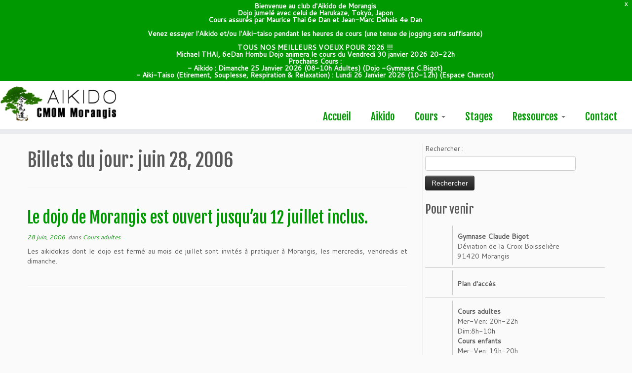

--- FILE ---
content_type: text/html; charset=UTF-8
request_url: http://www.aikido-cmom.com/2006/06/28/
body_size: 7807
content:
<!DOCTYPE html>
<!--[if IE 7]>
<html class="ie ie7" lang="fr-FR">
<![endif]-->
<!--[if IE 8]>
<html class="ie ie8" lang="fr-FR">
<![endif]-->
<!--[if !(IE 7) | !(IE 8)  ]><!-->
<html lang="fr-FR">
<!--<![endif]-->
					<head>
				    <meta charset="UTF-8" />
				    <meta http-equiv="X-UA-Compatible" content="IE=9; IE=8; IE=7; IE=EDGE" />
            				    <meta name="viewport" content="width=device-width, initial-scale=1.0" />
				    <link rel="profile" href="http://gmpg.org/xfn/11" />
				    <link rel="pingback" href="http://www.aikido-cmom.com/xmlrpc.php" />

				   <!-- Icons font support for IE6-7  -->
				    <!--[if lt IE 8]>
				      <script src="http://www.aikido-cmom.com/wp-content/themes/customizr/inc/assets/css/fonts/lte-ie7.js"></script>
				    <![endif]-->
				    <title>28 | juin | 2006 | Le site officiel du CMOM Aikido &#8211; club d&#039;Aikido de Morangis (Essonne)</title>
<link rel="alternate" type="application/rss+xml" title="Le site officiel du CMOM Aikido - club d&#039;Aikido de Morangis (Essonne) &raquo; Flux" href="http://www.aikido-cmom.com/feed/" />
<link rel="alternate" type="application/rss+xml" title="Le site officiel du CMOM Aikido - club d&#039;Aikido de Morangis (Essonne) &raquo; Flux des commentaires" href="http://www.aikido-cmom.com/comments/feed/" />
		<script type="text/javascript">
			window._wpemojiSettings = {"baseUrl":"http:\/\/s.w.org\/images\/core\/emoji\/72x72\/","ext":".png","source":{"concatemoji":"http:\/\/www.aikido-cmom.com\/wp-includes\/js\/wp-emoji-release.min.js?ver=4.3.34"}};
			!function(e,n,t){var a;function o(e){var t=n.createElement("canvas"),a=t.getContext&&t.getContext("2d");return!(!a||!a.fillText)&&(a.textBaseline="top",a.font="600 32px Arial","flag"===e?(a.fillText(String.fromCharCode(55356,56812,55356,56807),0,0),3e3<t.toDataURL().length):(a.fillText(String.fromCharCode(55357,56835),0,0),0!==a.getImageData(16,16,1,1).data[0]))}function i(e){var t=n.createElement("script");t.src=e,t.type="text/javascript",n.getElementsByTagName("head")[0].appendChild(t)}t.supports={simple:o("simple"),flag:o("flag")},t.DOMReady=!1,t.readyCallback=function(){t.DOMReady=!0},t.supports.simple&&t.supports.flag||(a=function(){t.readyCallback()},n.addEventListener?(n.addEventListener("DOMContentLoaded",a,!1),e.addEventListener("load",a,!1)):(e.attachEvent("onload",a),n.attachEvent("onreadystatechange",function(){"complete"===n.readyState&&t.readyCallback()})),(a=t.source||{}).concatemoji?i(a.concatemoji):a.wpemoji&&a.twemoji&&(i(a.twemoji),i(a.wpemoji)))}(window,document,window._wpemojiSettings);
		</script>
		<style type="text/css">
img.wp-smiley,
img.emoji {
	display: inline !important;
	border: none !important;
	box-shadow: none !important;
	height: 1em !important;
	width: 1em !important;
	margin: 0 .07em !important;
	vertical-align: -0.1em !important;
	background: none !important;
	padding: 0 !important;
}
</style>
<link rel='stylesheet' id='tc-gfonts-css'  href='//fonts.googleapis.com/css?family=Fjalla+One:400|Cantarell:400' type='text/css' media='all' />
<link rel='stylesheet' id='bwg_frontend-css'  href='http://www.aikido-cmom.com/wp-content/plugins/photo-gallery/css/bwg_frontend.css?ver=1.2.73' type='text/css' media='all' />
<link rel='stylesheet' id='bwg_sumoselect-css'  href='http://www.aikido-cmom.com/wp-content/plugins/photo-gallery/css/sumoselect.css?ver=1.2.73' type='text/css' media='all' />
<link rel='stylesheet' id='bwg_font-awesome-css'  href='http://www.aikido-cmom.com/wp-content/plugins/photo-gallery/css/font-awesome/font-awesome.css?ver=4.2.0' type='text/css' media='all' />
<link rel='stylesheet' id='bwg_mCustomScrollbar-css'  href='http://www.aikido-cmom.com/wp-content/plugins/photo-gallery/css/jquery.mCustomScrollbar.css?ver=1.2.73' type='text/css' media='all' />
<link rel='stylesheet' id='wpfront-notification-bar-css'  href='http://www.aikido-cmom.com/wp-content/plugins/wpfront-notification-bar/css/wpfront-notification-bar.css?ver=1.7' type='text/css' media='all' />
<link rel='stylesheet' id='my-google-font-css'  href='http://fonts.googleapis.com/css?family=Fjalla+One' type='text/css' media='all' />
<link rel='stylesheet' id='customizr-common-css'  href='http://www.aikido-cmom.com/wp-content/themes/customizr/inc/assets/css/tc_common.min.css?ver=3.3.13' type='text/css' media='all' />
<link rel='stylesheet' id='customizr-skin-css'  href='http://www.aikido-cmom.com/wp-content/themes/customizr/inc/assets/css/green2.min.css?ver=3.3.13' type='text/css' media='all' />
<style id='customizr-skin-inline-css' type='text/css'>
        @font-face {
          font-family: 'genericons';
          src:url('http://www.aikido-cmom.com/wp-content/themes/customizr/inc/assets/css/fonts/fonts/genericons-regular-webfont.eot');
          src:url('http://www.aikido-cmom.com/wp-content/themes/customizr/inc/assets/css/fonts/fonts/genericons-regular-webfont.eot?#iefix') format('embedded-opentype'),
              url('http://www.aikido-cmom.com/wp-content/themes/customizr/inc/assets/css/fonts/fonts/genericons-regular-webfont.woff') format('woff'),
              url('http://www.aikido-cmom.com/wp-content/themes/customizr/inc/assets/css/fonts/fonts/genericons-regular-webfont.ttf') format('truetype'),
              url('http://www.aikido-cmom.com/wp-content/themes/customizr/inc/assets/css/fonts/fonts/genericons-regular-webfont.svg#genericonsregular') format('svg');
        }
        @font-face {
          font-family: 'entypo';
          src:url('http://www.aikido-cmom.com/wp-content/themes/customizr/inc/assets/css/fonts/fonts/entypo.eot');
          src:url('http://www.aikido-cmom.com/wp-content/themes/customizr/inc/assets/css/fonts/fonts/entypo.eot?#iefix') format('embedded-opentype'),
          url('http://www.aikido-cmom.com/wp-content/themes/customizr/inc/assets/css/fonts/fonts/entypo.woff') format('woff'),
          url('http://www.aikido-cmom.com/wp-content/themes/customizr/inc/assets/css/fonts/fonts/entypo.ttf') format('truetype'),
          url('http://www.aikido-cmom.com/wp-content/themes/customizr/inc/assets/css/fonts/fonts/entypo.svg#genericonsregular') format('svg');
        }
        

                .site-title,.site-description,h1,h2,h3,.tc-dropcap {
                  font-family : 'Fjalla One';
                  font-weight : 400;
                }

                body,.navbar .nav>li>a {
                  font-family : 'Cantarell';
                  font-weight : 400;
                }

        .tc-dropcap {
          color: #26CE61;
          float: left;
          font-size: 75px;
          line-height: 75px;
          padding-right: 8px;
          padding-left: 3px;
        }

        .skin-shadow .tc-dropcap {
          color: #26CE61;
          text-shadow: #1a8d43 -1px 0, #1a8d43 0 -1px, #1a8d43 0 1px, #1a8d43 -1px -2px;
        }

        .simple-black .tc-dropcap {
          color: #444;
        }

header.tc-header {border-top: none;}

.sticky-enabled .tc-shrink-on .site-logo img {
    					height:30px!important;width:auto!important
    				}

    				.sticky-enabled .tc-shrink-on .brand .site-title {
    					font-size:0.6em;opacity:0.8;line-height:1.2em
    				}

.tc-no-sticky-header .tc-header, .tc-sticky-header .tc-header {
  					z-index:90
  				}

.navbar .nav > li > a:first-letter {
          font-size: 17px;
        }

.tc-rectangular-thumb {
        max-height: 250px;
        height :250px
      }


      .carousel .item {
        line-height: 600px;
        min-height:600px;
        max-height:600px;
      }
      .tc-slider-loader-wrapper {
        line-height: 600px;
        height:600px;
      }
      .carousel .tc-slider-controls {
        line-height: 600px;
        max-height:600px;
      }

        @media (max-width: 1200px) {
          .carousel .item {
            line-height: 462px;
            max-height:462px;
            min-height:462px;
          }
          .item .carousel-caption {
            max-height: 402px;
            overflow: hidden;
          }
          .carousel .tc-slider-loader-wrapper {
            line-height: 462px;
            height:462px;
          }
        }

        @media (max-width: 979px) {
          .carousel .item {
            line-height: 370.8px;
            max-height:370.8px;
            min-height:370.8px;
          }
          .item .carousel-caption {
            max-height: 310.8px;
            overflow: hidden;
          }
          .carousel .tc-slider-loader-wrapper {
            line-height: 370.8px;
            height:370.8px;
          }
        }

        @media (max-width: 480px) {
          .carousel .item {
            line-height: 228px;
            max-height:228px;
            min-height:228px;
          }
          .item .carousel-caption {
            max-height: 168px;
            overflow: hidden;
          }
          .carousel .tc-slider-loader-wrapper {
            line-height: 228px;
            height:228px;
          }
        }

        @media (max-width: 320px) {
          .carousel .item {
            line-height: 168px;
            max-height:168px;
            min-height:168px;
          }
          .item .carousel-caption {
            max-height: 108px;
            overflow: hidden;
          }
          .carousel .tc-slider-loader-wrapper {
            line-height: 168px;
            height:168px;
          }
        }

</style>
<link rel='stylesheet' id='customizr-style-css'  href='http://www.aikido-cmom.com/wp-content/themes/customizr-child/style.css?ver=3.3.13' type='text/css' media='all' />
<link rel='stylesheet' id='fancyboxcss-css'  href='http://www.aikido-cmom.com/wp-content/themes/customizr/inc/assets/js/fancybox/jquery.fancybox-1.3.4.min.css?ver=4.3.34' type='text/css' media='all' />
<script type='text/javascript' src='http://www.aikido-cmom.com/wp-includes/js/jquery/jquery.js?ver=1.11.3'></script>
<script type='text/javascript' src='http://www.aikido-cmom.com/wp-includes/js/jquery/jquery-migrate.min.js?ver=1.2.1'></script>
<script type='text/javascript' src='http://www.aikido-cmom.com/wp-content/plugins/photo-gallery/js/bwg_frontend.js?ver=1.2.73'></script>
<script type='text/javascript'>
/* <![CDATA[ */
var bwg_objectsL10n = {"bwg_select_tag":"Select Tag."};
/* ]]> */
</script>
<script type='text/javascript' src='http://www.aikido-cmom.com/wp-content/plugins/photo-gallery/js/jquery.sumoselect.min.js?ver=1.2.73'></script>
<script type='text/javascript' src='http://www.aikido-cmom.com/wp-content/plugins/photo-gallery/js/jquery.mobile.js?ver=1.2.73'></script>
<script type='text/javascript' src='http://www.aikido-cmom.com/wp-content/plugins/photo-gallery/js/jquery.mCustomScrollbar.concat.min.js?ver=1.2.73'></script>
<script type='text/javascript' src='http://www.aikido-cmom.com/wp-content/plugins/photo-gallery/js/jquery.fullscreen-0.4.1.js?ver=0.4.1'></script>
<script type='text/javascript'>
/* <![CDATA[ */
var bwg_objectL10n = {"bwg_field_required":"champ est obligatoire. ","bwg_mail_validation":"Ce n'est pas une adresse email valide. ","bwg_search_result":"Il n'y a pas d'images correspondant \u00e0 votre recherche."};
/* ]]> */
</script>
<script type='text/javascript' src='http://www.aikido-cmom.com/wp-content/plugins/photo-gallery/js/bwg_gallery_box.js?ver=1.2.73'></script>
<script type='text/javascript' src='http://www.aikido-cmom.com/wp-content/plugins/wpfront-notification-bar/jquery-plugins/jquery.c.js?ver=1.4.0'></script>
<script type='text/javascript' src='http://www.aikido-cmom.com/wp-content/plugins/wpfront-notification-bar/js/wpfront-notification-bar.js?ver=1.7'></script>
<script type='text/javascript'>
/* <![CDATA[ */
var TCParams = {"FancyBoxState":"1","FancyBoxAutoscale":"1","SliderName":"","SliderDelay":"","SliderHover":"1","centerSliderImg":"1","SmoothScroll":"linear","SmoothScrollExclude":["[class*=edd]",".tc-carousel-control",".carousel-control","[data-toggle=\"modal\"]","[data-toggle=\"dropdown\"]","[data-toggle=\"tooltip\"]","[data-toggle=\"popover\"]","[data-toggle=\"collapse\"]","[data-toggle=\"tab\"]","[class*=upme]"],"ReorderBlocks":"1","centerAllImg":"1","HasComments":"","LeftSidebarClass":".span4.left.tc-sidebar","RightSidebarClass":".span4.right.tc-sidebar","LoadModernizr":"1","stickyCustomOffset":"0","stickyHeader":"","dropdowntoViewport":"1","timerOnScrollAllBrowsers":"1","extLinksStyle":"","extLinksTargetExt":"1","extLinksSkipSelectors":{"classes":["btn"],"ids":[]},"dropcapEnabled":"1","dropcapWhere":{"post":"","page":""},"dropcapMinWords":"50","dropcapSkipSelectors":{"tags":["IMG","IFRAME","H1","H2","H3","H4","H5","H6","BLOCKQUOTE","UL","OL"],"classes":["btn"],"id":[]},"imgSmartLoadEnabled":"","imgSmartLoadOpts":[],"gridGoldenRatioLimit":"350"};
/* ]]> */
</script>
<script type='text/javascript' src='http://www.aikido-cmom.com/wp-content/themes/customizr/inc/assets/js/tc-scripts.min.js?ver=3.3.13'></script>
<link rel="EditURI" type="application/rsd+xml" title="RSD" href="http://www.aikido-cmom.com/xmlrpc.php?rsd" />
<link rel="wlwmanifest" type="application/wlwmanifest+xml" href="http://www.aikido-cmom.com/wp-includes/wlwmanifest.xml" /> 
<meta name="generator" content="WordPress 4.3.34" />
				    <!--Icons size hack for IE8 and less -->
				    <!--[if lt IE 9]>
				      <link href="http://www.aikido-cmom.com/wp-content/themes/customizr/inc/assets/css/fonts/ie8-hacks.css" rel="stylesheet" type="text/css"/>
				    <![endif]-->
				</head>
				
	<body class="archive date tc-fade-hover-links skin-shadow no-navbar tc-no-sticky-header tc-post-list-context" itemscope itemtype="http://schema.org/WebPage">

		
	   	<header class="tc-header clearfix row-fluid tc-tagline-off tc-title-logo-on  tc-shrink-on tc-menu-on logo-left" role="banner">
			
        <div class="brand span3 pull-left">
        <a class="site-logo" href="http://www.aikido-cmom.com/" title="Le site officiel du CMOM Aikido - club d&#039;Aikido de Morangis (Essonne) | "><img src="http://www.aikido-cmom.com/wp-content/uploads/2015/03/logo_cmom1.gif" alt="Retour Accueil" width="300" height="75"  data-no-retina class=" attachment-58"/></a>        </div> <!-- brand span3 -->

        <div class="container outside"><h2 class="site-description"></h2></div>      	<div class="navbar-wrapper clearfix span9 tc-submenu-fade tc-submenu-move tc-open-on-hover pull-menu-right">
        	<div class="navbar resp">
          		<div class="navbar-inner" role="navigation">
            		<div class="row-fluid">
              		<h2 class="span7 inside site-description"></h2><button type="button" class="btn btn-navbar" data-toggle="collapse" data-target=".nav-collapse"><span class="icon-bar"></span><span class="icon-bar"></span><span class="icon-bar"></span></button><div class="nav-collapse collapse tc-hover-menu-wrapper"><div class="menu-main-menu-container"><ul id="menu-main-menu-2" class="nav tc-hover-menu"><li class="menu-item menu-item-type-custom menu-item-object-custom menu-item-home menu-item-59"><a href="http://www.aikido-cmom.com/">Accueil</a></li>
<li class="menu-item menu-item-type-post_type menu-item-object-page menu-item-61"><a href="http://www.aikido-cmom.com/aikido/">Aikido</a></li>
<li class="menu-item menu-item-type-custom menu-item-object-custom menu-item-has-children dropdown menu-item-133"><a href="#">Cours <b class="caret"></b></a>
<ul class="dropdown-menu">
	<li class="menu-item menu-item-type-post_type menu-item-object-page menu-item-63"><a href="http://www.aikido-cmom.com/cours/cours-adultes/">Cours adultes</a></li>
	<li class="menu-item menu-item-type-post_type menu-item-object-page menu-item-64"><a href="http://www.aikido-cmom.com/cours/cours-enfants/">Cours Enfants/Ados</a></li>
	<li class="menu-item menu-item-type-post_type menu-item-object-page menu-item-2306"><a href="http://www.aikido-cmom.com/cours/cours-aiki-taiso/">Cours Aïki-Taïso</a></li>
	<li class="menu-item menu-item-type-post_type menu-item-object-page menu-item-65"><a href="http://www.aikido-cmom.com/cours/etiquette/">Étiquette</a></li>
	<li class="menu-item menu-item-type-post_type menu-item-object-page menu-item-1024"><a href="http://www.aikido-cmom.com/cours/grades-et-exigences-pour-les-examens/">Grades et examens</a></li>
	<li class="menu-item menu-item-type-post_type menu-item-object-page menu-item-184"><a href="http://www.aikido-cmom.com/cours/tarifs/">Inscription et tarifs</a></li>
</ul>
</li>
<li class="menu-item menu-item-type-post_type menu-item-object-page menu-item-144"><a href="http://www.aikido-cmom.com/events/">Stages</a></li>
<li class="menu-item menu-item-type-custom menu-item-object-custom menu-item-has-children dropdown menu-item-134"><a href="#">Ressources <b class="caret"></b></a>
<ul class="dropdown-menu">
	<li class="menu-item menu-item-type-post_type menu-item-object-page menu-item-2276"><a href="http://www.aikido-cmom.com/ressources/photos-instragram/">Photos</a></li>
	<li class="menu-item menu-item-type-post_type menu-item-object-page menu-item-1624"><a href="http://www.aikido-cmom.com/ressources/gala-des-arts-martiaux/">Vidéo</a></li>
	<li class="menu-item menu-item-type-post_type menu-item-object-page menu-item-1028"><a href="http://www.aikido-cmom.com/ressources/1025-2/">Glossaire</a></li>
	<li class="menu-item menu-item-type-post_type menu-item-object-page menu-item-74"><a href="http://www.aikido-cmom.com/ressources/liens/">Liens</a></li>
</ul>
</li>
<li class="menu-item menu-item-type-post_type menu-item-object-page menu-item-75"><a href="http://www.aikido-cmom.com/contact/">Contact</a></li>
</ul></div></div>          			</div>
          		</div><!-- /.navbar-inner -->
        	</div><!-- /.navbar resp -->
      	</div><!-- /.navbar-wrapper -->
    			</header>
		<div id="main-wrapper" class="container">

    
    <div class="container" role="main">
        <div class="row column-content-wrapper">

            
                <div id="content" class="span8 article-container">

                            <header class="archive-header">
          <h1 class="">Billets du jour: <span>juin 28, 2006</span></h1><hr class="featurette-divider __before_loop">        </header>
        
                        
                                                                                    
                                                                    <article id="post-363" class="row-fluid post-363 post type-post status-publish format-standard hentry category-cours-adultes thumb-position-right squared-expanded">
                                            <section class="tc-content span12">
              <header class="entry-header">
          <h2 class="entry-title "><a href="http://www.aikido-cmom.com/le-dojo-de-morangis-est-ouvert-jusquau-12-juillet-inclus/" title="Permalien vers Le dojo de Morangis est ouvert jusqu&rsquo;au 12 juillet inclus." rel="bookmark">Le dojo de Morangis est ouvert jusqu&rsquo;au 12 juillet inclus.</a></h2><div class="entry-meta"><a href="http://www.aikido-cmom.com/2006/06/28/" title="12:00  " rel="bookmark"><time class="entry-date updated" datetime="2006-06-28T00:00:00+00:00">28 juin, 2006</time></a> &nbsp;dans <a class="" href="http://www.aikido-cmom.com/category/cours-adultes/" title="Voir tous les billets dans Cours adultes"> Cours adultes </a>  </div>        </header>
        <section class="entry-summary"><p>Les aikidokas dont le dojo est fermé au mois de juillet sont invités à pratiquer à Morangis, les mercredis, vendredis et dimanche.</p>
</section>    </section>
    <hr class="featurette-divider __loop">                                    </article>
                                
                            
                        
                    
        
        
                </div><!--.article-container -->

           
        <div class="span4 right tc-sidebar">
           <div id="right" class="widget-area" role="complementary">
                                                      <aside id="search-2" class="widget widget_search"><form role="search" method="get" id="searchform" class="searchform" action="http://www.aikido-cmom.com/">
				<div>
					<label class="screen-reader-text" for="s">Rechercher&nbsp;:</label>
					<input type="text" value="" name="s" id="s" />
					<input type="submit" id="searchsubmit" value="Rechercher" />
				</div>
			</form></aside><aside id="text-7" class="widget widget_text"><h3 class="widget-title"> Pour venir</h3>			<div class="textwidget"><div class="venir">
<div class="element1">
	<div class="icon">
		 <span class="wp-svg-home home" style="font-size: 1.8em"></span>
	</div>
	<div class="content">
	<span><b>Gymnase Claude Bigot</b><br>Déviation de la Croix Boisselière<br>91420 Morangis</span>
	</div>
</div>
<div class="element2">
	<div class="icon">
			 <b class="wp-svg-location location" style="font-size: 1.8em"></b>
	</div>
	<div class="content">
	<span><a href="https://www.google.fr/maps/place/48%C2%B042'22.9%22N+2%C2%B020'19.9%22E/@48.706371,2.338859,19z/data=!3m1!4b1!4m2!3m1!1s0x0:0x0" target="_blank"><b>Plan d'accès</b></a></span>
	</div>
</div>
<div class="element3">
	<div class="icon">
		<div class="logo">
			 <b class="wp-svg-clock clock" style="font-size: 1.8em"></b>
		</div>
	</div>
	<div class="content">
	<span><b>Cours adultes</b><br>
	Mer-Ven: 20h-22h <br>Dim:8h-10h<br>
	<b>Cours enfants</b><br>
	Mer-Ven: 19h-20h</span>
	</div>
</div>
</div>
<br></div>
		</aside><aside id="categories-2" class="widget widget_categories"><h3 class="widget-title">Catégories</h3>		<ul>
	<li class="cat-item cat-item-27"><a href="http://www.aikido-cmom.com/category/assemblee-generale-de-la-section-aikido/" >Assemblée générale de la section aikido</a>
</li>
	<li class="cat-item cat-item-4"><a href="http://www.aikido-cmom.com/category/cours-adultes/" >Cours adultes</a>
</li>
	<li class="cat-item cat-item-5"><a href="http://www.aikido-cmom.com/category/cours-enfants/" >Cours enfants</a>
</li>
	<li class="cat-item cat-item-30"><a href="http://www.aikido-cmom.com/category/demonstration/" >Démonstration</a>
</li>
	<li class="cat-item cat-item-7"><a href="http://www.aikido-cmom.com/category/en-bref/" >En bref&#8230;</a>
</li>
	<li class="cat-item cat-item-18"><a href="http://www.aikido-cmom.com/category/exposition/" >Exposition</a>
</li>
	<li class="cat-item cat-item-6"><a href="http://www.aikido-cmom.com/category/gala-des-arts-martiaux/" >Gala des arts martiaux</a>
</li>
	<li class="cat-item cat-item-31"><a href="http://www.aikido-cmom.com/category/iaf/" >IAF</a>
</li>
	<li class="cat-item cat-item-22"><a href="http://www.aikido-cmom.com/category/journee-des-associations/" >Journée des associations</a>
</li>
	<li class="cat-item cat-item-19"><a href="http://www.aikido-cmom.com/category/passage-de-grade/" >Passage de grade</a>
</li>
	<li class="cat-item cat-item-24"><a href="http://www.aikido-cmom.com/category/soiree-des-arts-martiaux/" >Soirée des arts martiaux</a>
</li>
	<li class="cat-item cat-item-25"><a href="http://www.aikido-cmom.com/category/sortie-enfants/" >Sortie enfants</a>
</li>
	<li class="cat-item cat-item-20"><a href="http://www.aikido-cmom.com/category/stage-animation/" >Stage animation</a>
</li>
	<li class="cat-item cat-item-29"><a href="http://www.aikido-cmom.com/category/stage-evenement/" >Stage événement</a>
</li>
	<li class="cat-item cat-item-26"><a href="http://www.aikido-cmom.com/category/stage-interclubs/" >Stage interclubs</a>
</li>
	<li class="cat-item cat-item-23"><a href="http://www.aikido-cmom.com/category/stage-international/" >Stage international</a>
</li>
	<li class="cat-item cat-item-28"><a href="http://www.aikido-cmom.com/category/stage-prive/" >Stage privé</a>
</li>
	<li class="cat-item cat-item-1"><a href="http://www.aikido-cmom.com/category/uncategorized/" >Uncategorized</a>
</li>
		</ul>
</aside><aside id="text-5" class="widget widget_text">			<div class="textwidget"><aside id="archives-2" class="widget widget_archive"><h3 class="widget-title">Archives</h3>
<ul>
	<li class="cat-item cat-item-20"><a href="http://www.aikido-cmom.com/2020/" >2020</a>
</li>
	<li class="cat-item cat-item-19"><a href="http://www.aikido-cmom.com/2019/" >2019</a>
</li>
	<li class="cat-item cat-item-18"><a href="http://www.aikido-cmom.com/2018/" >2018</a>
</li>
	<li class="cat-item cat-item-17"><a href="http://www.aikido-cmom.com/2017/" >2017</a>
</li>
	<li class="cat-item cat-item-16"><a href="http://www.aikido-cmom.com/2016/" >2016</a>
</li>
	<li class="cat-item cat-item-15"><a href="http://www.aikido-cmom.com/2015/" >2015</a>
</li>
	<li class="cat-item cat-item-14"><a href="http://www.aikido-cmom.com/2014/" >2014</a>
</li>
	<li class="cat-item cat-item-13"><a href="http://www.aikido-cmom.com/2013/" >2013</a>
</li>
	<li class="cat-item cat-item-12"><a href="http://www.aikido-cmom.com/2012/" >2012</a>
</li>
	<li class="cat-item cat-item-11"><a href="http://www.aikido-cmom.com/2011/" >2011</a>
</li>
	<li class="cat-item cat-item-10"><a href="http://www.aikido-cmom.com/2010/" >2010</a>
</li>
	<li class="cat-item cat-item-9"><a href="http://www.aikido-cmom.com/2009/" >2009</a>
</li>
	<li class="cat-item cat-item-8"><a href="http://www.aikido-cmom.com/2008/" >2008</a>
</li>
	<li class="cat-item cat-item-7"><a href="http://www.aikido-cmom.com/2007/" >2007</a>
</li>
	<li class="cat-item cat-item-6"><a href="http://www.aikido-cmom.com/2006/" >2006</a>
</li>
	<li class="cat-item cat-item-5"><a href="http://www.aikido-cmom.com/2005/" >2005</a>
</li>
	<li class="cat-item cat-item-4"><a href="http://www.aikido-cmom.com/2004/" >2004</a>
</li>
	<li class="cat-item cat-item-3"><a href="http://www.aikido-cmom.com/2003/" >2003</a>
</li>
</ul>
</aside></div>
		</aside>                                              </div><!-- #left or #right-->
        </div><!--.tc-sidebar -->

        
        </div><!--.row -->
    </div><!-- .container role: main -->

    
</div><!--#main-wrapper"-->

		<!-- FOOTER -->
		<footer id="footer" class="">
		 		    				 <div class="colophon">
			 	<div class="container">
			 		<div class="row-fluid">
					    <div class="span4 social-block pull-left"><span class="tc-footer-social-links-wrapper" ><a class="social-icon icon-feed" href="http://www.aikido-cmom.com/feed/rss/" title="Abonnez-vous au flux rss"  ></a></span></div>
<div class="span4 credits">
	<p>&copy; 2002-2021 CMOM Aikido Tous droits r&eacute;serv&eacute;s.<br />Powered by <a href="https://www.wordpress.com/" target="_blank">Wordpress</a> and <a href="http://www.themesandco.com/" target="_blank">Themes &amp; Co</a> </p>		</div><div class="span4 backtop"><p class="pull-right"><a class="back-to-top" href="#">Retour haut de page</a></p></div>	      			</div><!-- .row-fluid -->
	      		</div><!-- .container -->
	      	</div><!-- .colophon -->
	    			</footer>
		
<style type="text/css">
    #wpfront-notification-bar 
    {
        background: #019901;
        background: -moz-linear-gradient(top, #019901 0%, #019901 100%);
        background: -webkit-gradient(linear, left top, left bottom, color-stop(0%,#019901), color-stop(100%,#019901));
        background: -webkit-linear-gradient(top, #019901 0%,#019901 100%);
        background: -o-linear-gradient(top, #019901 0%,#019901 100%);
        background: -ms-linear-gradient(top, #019901 0%,#019901 100%);
        background: linear-gradient(to bottom, #019901 0%, #019901 100%);
        filter: progid:DXImageTransform.Microsoft.gradient( startColorstr='#019901', endColorstr='#019901',GradientType=0 );
    }

    #wpfront-notification-bar div.wpfront-message
    {
        color: #ffffff;
    }

    #wpfront-notification-bar a.wpfront-button
    {
        background: #00b7ea;
        background: -moz-linear-gradient(top, #00b7ea 0%, #009ec3 100%);
        background: -webkit-gradient(linear, left top, left bottom, color-stop(0%,#00b7ea), color-stop(100%,#009ec3));
        background: -webkit-linear-gradient(top, #00b7ea 0%,#009ec3 100%);
        background: -o-linear-gradient(top, #00b7ea 0%,#009ec3 100%);
        background: -ms-linear-gradient(top, #00b7ea 0%,#009ec3 100%);
        background: linear-gradient(to bottom, #00b7ea 0%, #009ec3 100%);
        filter: progid:DXImageTransform.Microsoft.gradient( startColorstr='#00b7ea', endColorstr='#009ec3',GradientType=0 );

        color: #ffffff;
    }

    #wpfront-notification-bar-open-button
    {
        background-color: #00b7ea;
    }

    #wpfront-notification-bar  div.wpfront-close 
    {
        border: 1px solid #019901;
        background-color: #019901;
        color: #ffffff;
    }

    #wpfront-notification-bar  div.wpfront-close:hover 
    {
        border: 1px solid #26ce61;
        background-color: #26ce61;
    }
</style>


<div id="wpfront-notification-bar-spacer"  style="display: none;">
    <div id="wpfront-notification-bar-open-button" class="top wpfront-bottom-shadow"></div>
    <div id="wpfront-notification-bar" class="wpfront-fixed ">
                    <div class="wpfront-close">X</div>
                <table border="0" cellspacing="0" cellpadding="0">
            <tr>
                <td>
                    <div class="wpfront-message">
                        <b>Bienvenue au club d'Aikido de Morangis<br>Dojo jumelé avec celui de Harukaze, Tokyo, Japon<br>Cours assurés par Maurice Thai 6e Dan et Jean-Marc Dehais 4e Dan <br><br>Venez essayer l'Aikido et/ou l'Aiki-taiso pendant les heures de cours (une tenue de jogging sera suffisante)<br><br>TOUS NOS MEILLEURS VOEUX POUR 2026 !!!<br>Michael THAI, 6eDan Hombu Dojo animera le cours du Vendredi 30 janvier 2026 20-22h<br>Prochains Cours :<br>- Aïkido : Dimanche 25 Janvier 2026 (08-10h Adultes)  (Dojo -Gymnase C.Bigot)<br>- Aiki-Taiso (Etirement, Souplesse,  Respiration & Relaxation) : Lundi 26 Janvier 2026 (10-12h)   (Espace Charcot)                    </div>
                    <div>
                                            </div>
                </td>
            </tr>
        </table>
    </div>
</div>


<style type="text/css">
</style>
<script type="text/javascript">if(typeof wpfront_notification_bar == "function") wpfront_notification_bar({"position":1,"height":0,"fixed_position":false,"animate_delay":0.5,"close_button":true,"button_action_close_bar":false,"auto_close_after":0,"display_after":1,"is_admin_bar_showing":false,"display_open_button":false,"keep_closed":false,"keep_closed_for":0,"position_offset":0,"display_scroll":false,"display_scroll_offset":100});</script><script type='text/javascript' src='http://www.aikido-cmom.com/wp-includes/js/jquery/ui/core.min.js?ver=1.11.4'></script>
<script type='text/javascript' src='http://www.aikido-cmom.com/wp-content/themes/customizr/inc/assets/js/modernizr.min.js?ver=3.3.13'></script>
	</body>
	</html>

--- FILE ---
content_type: text/css
request_url: http://www.aikido-cmom.com/wp-content/themes/customizr/inc/assets/css/green2.min.css?ver=3.3.13
body_size: 2285
content:
/*!
 * Customizr v3.3.13
 *
 * Licensed under the GNU General Public License v2 or later
 * http://www.gnu.org/licenses/gpl-2.0.html
 * Customized by Nicolas Guillaume (nikeo) and built upon the Twitter Bootstrap Framework (Designed and built with all the love in the world @twitter by @mdo and @fat)
 */.clearfix:after,.clearfix:before{display:table;content:"";line-height:0}.clearfix:after{clear:both}.hide-text{font:0/0 a;color:transparent;text-shadow:none;background-color:transparent;border:0}.input-block-level{display:block;width:100%;min-height:30px;-webkit-box-sizing:border-box;-moz-box-sizing:border-box;box-sizing:border-box}a:focus{outline:#5fe18d auto 5px;outline-offset:-2px}a{color:#26ce61;text-decoration:none}a:focus,a:hover{color:#1a8d43;text-decoration:underline}blockquote{border-left:5px solid #26ce61}.btn-link{border-color:transparent;cursor:pointer;color:#26ce61;-webkit-border-radius:0;-moz-border-radius:0;border-radius:0}.btn-link:focus,.btn-link:hover{color:#1a8d43;text-decoration:underline;background-color:transparent}.btn-primary{color:#fff;text-shadow:0 -1px 0 rgba(0,0,0,.25);background-color:#21b455;background-image:-moz-linear-gradient(top,#26ce61,#1a8d43);background-image:-webkit-gradient(linear,0 0,0 100%,from(#26ce61),to(#1a8d43));background-image:-webkit-linear-gradient(top,#26ce61,#1a8d43);background-image:-o-linear-gradient(top,#26ce61,#1a8d43);background-image:linear-gradient(to bottom,#26ce61,#1a8d43);background-repeat:repeat-x;border-color:#1a8d43 #1a8d43 #0e4d24;border-color:rgba(0,0,0,.1) rgba(0,0,0,.1) rgba(0,0,0,.25);filter:progid:DXImageTransform.Microsoft.gradient(enabled=false)}.btn-primary.active,.btn-primary.disabled,.btn-primary:active,.btn-primary:focus,.btn-primary:hover,.btn-primary[disabled]{color:#fff;background-color:#1a8d43}.btn-info{color:#fff;text-shadow:0 -1px 0 rgba(0,0,0,.25);background-color:#5be18a;background-image:-moz-linear-gradient(top,#75e59c,#34da6e);background-image:-webkit-gradient(linear,0 0,0 100%,from(#75e59c),to(#34da6e));background-image:-webkit-linear-gradient(top,#75e59c,#34da6e);background-image:-o-linear-gradient(top,#75e59c,#34da6e);background-image:linear-gradient(to bottom,#75e59c,#34da6e);background-repeat:repeat-x;border-color:#34da6e #34da6e #1ea34d;border-color:rgba(0,0,0,.1) rgba(0,0,0,.1) rgba(0,0,0,.25);filter:progid:DXImageTransform.Microsoft.gradient(enabled=false)}.btn-info.active,.btn-info.disabled,.btn-info:active,.btn-info:focus,.btn-info:hover,.btn-info[disabled]{color:#fff;background-color:#34da6e}.btn:focus{outline:#5fe18d auto 5px;outline-offset:-2px}.btn-group.open .btn-primary.dropdown-toggle{background-color:#1a8d43}.btn-group.open .btn-info.dropdown-toggle{background-color:#34da6e}.carousel-control:focus,.carousel-control:hover{color:#26ce61;text-decoration:none;opacity:.9;filter:alpha(opacity=90)}.dropdown-menu>.active>a,.dropdown-menu>.active>a:focus,.dropdown-menu>.active>a:hover{color:#fff;text-decoration:none;outline:0;background-color:#24c55d;background-image:-moz-linear-gradient(top,#26ce61,#22b857);background-image:-webkit-gradient(linear,0 0,0 100%,from(#26ce61),to(#22b857));background-image:-webkit-linear-gradient(top,#26ce61,#22b857);background-image:-o-linear-gradient(top,#26ce61,#22b857);background-image:linear-gradient(to bottom,#26ce61,#22b857);background-repeat:repeat-x;filter:progid:DXImageTransform.Microsoft.gradient(startColorstr='#ff26ce61', endColorstr='#ff22b857', GradientType=0)}.uneditable-input,input[type=color],input[type=date],input[type=datetime-local],input[type=datetime],input[type=email],input[type=month],input[type=number],input[type=password],input[type=search],input[type=tel],input[type=text],input[type=time],input[type=url],input[type=week],textarea{background-color:#fff;border:1px solid #ccc;-webkit-box-shadow:inset 0 1px 1px rgba(0,0,0,.075);-moz-box-shadow:inset 0 1px 1px rgba(0,0,0,.075);box-shadow:inset 0 1px 1px rgba(0,0,0,.075);-webkit-transition:border linear .2s,box-shadow linear .2s;-moz-transition:border linear .2s,box-shadow linear .2s;-o-transition:border linear .2s,box-shadow linear .2s;transition:border linear .2s,box-shadow linear .2s}.uneditable-input:focus,input[type=color]:focus,input[type=date]:focus,input[type=datetime-local]:focus,input[type=datetime]:focus,input[type=email]:focus,input[type=month]:focus,input[type=number]:focus,input[type=password]:focus,input[type=search]:focus,input[type=tel]:focus,input[type=text]:focus,input[type=time]:focus,input[type=url]:focus,input[type=week]:focus,textarea:focus{border-color:#5fe18d;outline:0;-webkit-box-shadow:0 0 8px #5fe18d;-moz-box-shadow:0 0 8px #5fe18d;box-shadow:0 0 8px #5fe18d}input[type=checkbox]:focus,input[type=file]:focus,input[type=radio]:focus,select:focus{outline:#5fe18d auto 5px;outline-offset:-2px}.navbar-link{color:#777}.navbar-link:focus,.navbar-link:hover{color:#26ce61}.navbar .nav>li>a:focus,.navbar .nav>li>a:hover{background-color:transparent;color:#26ce61;text-decoration:none}.navbar .btn-navbar{float:right;padding:7px 10px;margin-left:5px;margin-right:5px;color:#fff;text-shadow:0 -1px 0 rgba(0,0,0,.25);background-color:#1d9f4b;background-image:-moz-linear-gradient(top,#22b857,#167838);background-image:-webkit-gradient(linear,0 0,0 100%,from(#22b857),to(#167838));background-image:-webkit-linear-gradient(top,#22b857,#167838);background-image:-o-linear-gradient(top,#22b857,#167838);background-image:linear-gradient(to bottom,#22b857,#167838);background-repeat:repeat-x;border-color:#167838 #167838 #0a371a;border-color:rgba(0,0,0,.1) rgba(0,0,0,.1) rgba(0,0,0,.25);filter:progid:DXImageTransform.Microsoft.gradient(enabled=false);-webkit-box-shadow:inset 0 1px 0 rgba(255,255,255,.1),0 1px 0 rgba(255,255,255,.075);-moz-box-shadow:inset 0 1px 0 rgba(255,255,255,.1),0 1px 0 rgba(255,255,255,.075);box-shadow:inset 0 1px 0 rgba(255,255,255,.1),0 1px 0 rgba(255,255,255,.075)}.navbar .btn-navbar.active,.navbar .btn-navbar.disabled,.navbar .btn-navbar:active,.navbar .btn-navbar:focus,.navbar .btn-navbar:hover,.navbar .btn-navbar[disabled]{color:#fff}.navbar .nav li.dropdown>a:focus .caret,.navbar .nav li.dropdown>a:hover .caret{border-top-color:#26ce61;border-bottom-color:#26ce61}.navbar .nav li.dropdown.active>.dropdown-toggle,.navbar .nav li.dropdown.open.active>.dropdown-toggle,.navbar .nav li.dropdown.open>.dropdown-toggle{background-color:#e5e5e5;color:#26ce61}.nav-list>.active>a,.nav-list>.active>a:focus,.nav-list>.active>a:hover{color:#fff;text-shadow:0 -1px 0 rgba(0,0,0,.2);background-color:#26ce61}.nav-pills>.active>a,.nav-pills>.active>a:focus,.nav-pills>.active>a:hover{color:#fff;background-color:#26ce61}.nav .dropdown-toggle .caret{border-top-color:#26ce61;border-bottom-color:#26ce61;margin-top:6px}.nav .dropdown-toggle:focus .caret,.nav .dropdown-toggle:hover .caret{border-top-color:#1a8d43;border-bottom-color:#1a8d43}a.thumbnail:focus,a.thumbnail:hover{border-color:#26ce61;-webkit-box-shadow:0 1px 4px rgba(0,105,214,.25);-moz-box-shadow:0 1px 4px rgba(0,105,214,.25);box-shadow:0 1px 4px rgba(0,105,214,.25)}.tc-header{border-top:5px solid #26ce61}.navbar .btn-navbar.active,.navbar .btn-navbar.disabled,.navbar .btn-navbar:active,.navbar .btn-navbar:focus,.navbar .btn-navbar:hover,.navbar .btn-navbar[disabled]{background-color:#1a8d43;background-position:0 -30px}.navbar .nav>li.current-menu-ancestor>a,.navbar .nav>li.current-menu-item>a,.navbar-wrapper .navbar h2,h2.site-description{color:#26ce61}.navbar .nav li.current-menu-ancestor>a .caret,.navbar .nav li.dropdown.current-menu-ancestor>a .caret,.navbar .nav li.dropdown.current-menu-item>a .caret,.navbar .nav li.dropdown.open.current-menu-ancestor>.dropdown-toggle .caret,.navbar .nav li.dropdown.open>.dropdown-toggle .caret,.navbar .nav>li.current-menu-item>a .caret{border-top-color:#26ce61;border-bottom-color:#26ce61}.dropdown-menu>li.current-menu-ancestor>a,.dropdown-menu>li.current-menu-item>a,.dropdown-menu>li>a:focus,.dropdown-menu>li>a:hover,.dropdown-submenu:focus>a,.dropdown-submenu:hover>a{color:#26ce61}.dropdown-menu>li.current-menu-ancestor>a:after,.dropdown-menu>li.current-menu-item>a:after,.dropdown-submenu:hover>a:after{border-left-color:#26ce61}a+span.tc-external:after{color:#26ce61}table{border-bottom:5px solid rgba(38,206,97,.5);border-collapse:collapse;border-spacing:0;font-size:14px;line-height:2;margin:0 0 20px;width:100%}th{font-weight:700;border-bottom:1px solid rgba(38,206,97,.5)}td{border-top:1px solid #ededed;padding:6px 10px 6px 0}.widget h3:before{color:#26ce61}.archive .archive-header .format-icon:before,.search .search-header .format-icon:before{color:#26ce61;opacity:1;line-height:.2em}.comments-link .tc-comment-bubble,.page-links button.btn,.social-block a:hover,.tc-carousel-control:focus,.tc-carousel-control:hover,.widget.widget_archive li:before,.widget.widget_calendar li:before,.widget.widget_categories li:before,.widget.widget_links li:before,.widget.widget_meta li:before,.widget.widget_nav_menu li:before,.widget.widget_pages li:before,.widget.widget_recent_comments li:before,.widget.widget_recent_entries li:before,.widget.widget_rss li:before{color:#26ce61}.comments-link .default-bubble:before{border:2px solid #26ce61}.comments-link .tc-comment-bubble{color:#26ce61;border:2px solid #26ce61}.comments-link .custom-bubble-one:before{border-color:#26ce61 transparent}h3.assistive-text{color:#5fe18d}#footer #calendar_wrap table a{color:#26ce61}#wp-calendar th{background-color:#1a8d43;color:#fff}footer#footer .colophon a.back-to-top{color:#26ce61}.tc-grid-border .tc-grid{border-bottom:3px solid #26ce61}.tc-grid-icon:before{color:#26ce61}